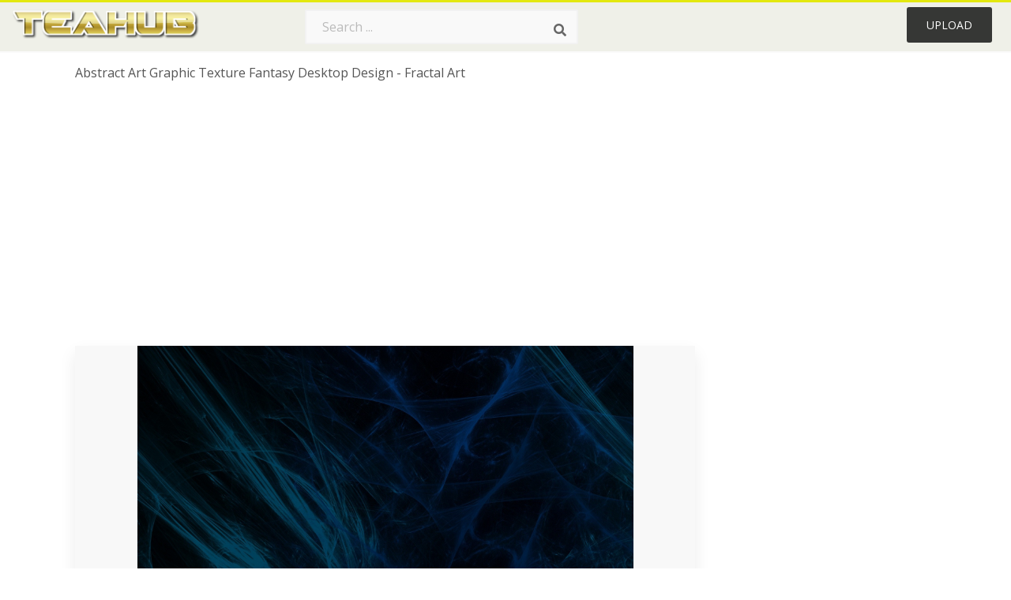

--- FILE ---
content_type: text/html;charset=utf-8
request_url: https://www.teahub.io/viewwp/hwbmmJ_abstract-art-graphic-texture-fantasy-desktop-design-fractal/
body_size: 9893
content:






<!DOCTYPE html>
<html xmlns="//www.w3.org/1999/xhtml" lang="en"><head>
<meta name="viewport" content="width=device-width">
<meta name="viewport" content="initial-scale=1.0">
<meta name="robots" content="index,follow">


<title>Abstract Art Graphic Texture Fantasy Desktop Design - Fractal Art - 1920x1080 Wallpaper - teahub.io</title>
<meta name="keywords" content="Abstract Art Graphic Texture Fantasy Desktop Design - Fractal Art, wallpaper, background picture, wallpaper download">
<meta name="description" content="Download Abstract Art Graphic Texture Fantasy Desktop Design - Fractal Art for desktop or mobile device. Make your device cooler and more beautiful." >


<meta property="og:locale" content="en_US">


<meta property="og:type" content="website" />
<meta property="og:url" content="https://www.teahub.io/viewwp/hwbmmJ_abstract-art-graphic-texture-fantasy-desktop-design-fractal/" />
<meta property="og:title" content="Abstract Art Graphic Texture Fantasy Desktop Design - Fractal Art - 1920x1080 Wallpaper - teahub.io" />
<meta property="og:description" content="Download Abstract Art Graphic Texture Fantasy Desktop Design - Fractal Art for desktop or mobile device. Make your device cooler and more beautiful." />
<meta property="og:image" content="https://www.teahub.io/photos/full/54-543855_abstract-art-graphic-texture-fantasy-desktop-design-fractal.jpg">
<meta property="og:site_name" content="teahub.io" />
<meta name="twitter:card" content="photo">
<meta name="twitter:title" content="Abstract Art Graphic Texture Fantasy Desktop Design - Fractal Art - 1920x1080 Wallpaper - teahub.io">
<meta name="twitter:image" content="https://www.teahub.io/photos/full/54-543855_abstract-art-graphic-texture-fantasy-desktop-design-fractal.jpg">

 
<script async src="https://pagead2.googlesyndication.com/pagead/js/adsbygoogle.js"></script>
 
<link rel="stylesheet" type="text/css" href="/css/style.css?v=1.1">
<link rel="stylesheet" href="/css/all.min.css?v=2">
<link rel="stylesheet" href="/css/indexnew.css?v=2" />
<link rel="stylesheet" href="/css/page.css" />
<link rel="stylesheet" href="/css/style-content.css">
<link rel="stylesheet" href="/css/base-list.css" />

<style>
@media screen and (min-width:700px){form.search-form{     width: 30em; } }
.pilla {
    margin: 5px 5px -5px 5px;
    padding: 12px 10px!important;
    border-radius: 24px;
    border: 1px solid #ccc;
    line-height: 50px;
    height: 30px;
    text-transform: capitalize!important;
}
.breadcrumb a:hover{    background-color:#e9f6f8;color:#000;}
.colorlist a:hover{border: 1px solid #222!important;}
 
 

.pdt-img-border:hover .list-tree-btns {
    display: block;
}
.pdt-img-border:hover .pdt-img-gray{display:block}
.list-tree-btns {
    display: none;
    position: absolute;
    left: 0;
    top: 50%;
    margin-top: -45px;
    z-index: 9;
    width: 100%;
    height: 90px;
    color: #fff;
    text-align: center;
    z-index: 5;
}
.pdt-btn-link {
    display: block;
    margin-left: auto;
    margin-right: auto;
    background: #f78c0c;
    border-radius: 4px;
    text-align: center;
    width: 280px;
    padding: 10px 0;
    color: #fff;
}
.pdt-btn-i {
    display: inline-block;
    height: 25px;
    width: 25px;
    vertical-align: middle;
    display: inline-block;
    background: url(/images/icon-down.png) no-repeat;
    background-size: cover;
}
.pdt-btn-box {
    display: inline-block;
    vertical-align: middle;
    margin-left: 10px;
}
.pdt-img-gray {
    display: none;
    position: absolute;
    left: 0;
    top: 0;
    bottom: 0;
    right: 0;
    width: 100%;
    height: 100%;
    z-index: 2;
    background: rgba(0,0,0,.4);
}
div.right_sidebar div.home_categories {
  margin: 0 0 20px 0;
}
div.home_categories_sidebar a {
  float: none;
  margin: 0 0 13px 0;
  width: auto;
  height: 50px;
  font-size: 18px;
}

@media screen and (max-width: 900px){
	.right_sidebar {
	display:none;
}
}
@media screen and (max-width: 1008px){
button#responsive-menu-button {
 
    right: 6%!important;
 }
}

@media screen and (max-width: 1008px) {
button#responsive-menu-button {
     top: 12px!important;
 }
}
</style>
<link rel="stylesheet" href="/css/bootstrap.min.css" type="text/css">

  	
 
</head>

<body class="home page-template-default page page-id-5494 responsive-menu-slide-right">



	

 







<div class="header" id="topid" >
<a href="/" class="logo" >
<img src="/images/logo.png" width="240"   />
</a>
<form method="get" id="topsearchid" class="search-form" action="/search.html" style="margin-left:3px;" onsubmit="return search(this);">
<input aria-label="Search term" type="text" class="search-field" placeholder="Search ..." value="" name="k" />
<input aria-label="Search" type="submit" class="search-submit" value="&#xf002;" style="font-family:'Font Awesome 5 Free';font-weight: 900;" />
</form>
<style>i.new-posts {display: inline;}</style>
<ul id="menu-pj" class="headermenu2015" style="float:right;"> 
 
 
 
 
 <li id="menu-item-10522" class="menu_gold menu-item menu-item-type-post_type menu-item-object-page menu-item-10522">
<a rel="nofollow" href="/up/" class="modal_trigger_reg">Upload</a></li>
 


 
 
</ul>

<div class="cleaner"></div>
</div>

<script> 
function search(thisfrm){ var k = thisfrm.k.value; if (k == "") { return false; }
			k = k.replace(/(^\s*)|(\s*$)/g, "");
			k = k.toLowerCase().replace(/ /g, "-");
			if (k == "") { return false; }
			window.location = "https://www.teahub.io/searchw/"+k+"/";
			return false;
} 

function search2(thisfrm){ var k = thisfrm.k.value; if (k == "") { return false; }
			k = k.replace(/(^\s*)|(\s*$)/g, "");
 			k = k.replace("wallpaper", " ");
			k = k.replace("  ", "");
			k = k.toLowerCase().replace(/ /g, "-");
			if (k == "") { return false; }
			window.location = "https://www.teahub.io/searchw/"+k+"/";
			return false;
} 

</script>
 


<div class="container">
<div class="sticky_wrap">
<div class="content">
<article style="line-height:3.2;">
<span style="margin: 6px 0 6px;">
Abstract Art Graphic Texture Fantasy Desktop Design - Fractal Art
</span>



<div style="margin:20px 0 20px">

<ins class="adsbygoogle"
     style="display:block"
     data-ad-client="ca-pub-3317875339271875"
     data-ad-slot="1999647039"
     data-ad-format="auto"
     data-full-width-responsive="true"></ins>
<script>
     (adsbygoogle = window.adsbygoogle || []).push({});
</script>


</div>







<div class="schema"  >
<div class="img_wrap ">




<picture class=" pdt-img-border">
 

<a rel="nofollow" class="pdt-img-gray" href="javascript:void(0)" style="cursor:default;"></a>

<img itemprop="contentUrl" class="image  " style="max-width:80%;max-height:800px;" src="https://www.teahub.io/photos/full/54-543855_abstract-art-graphic-texture-fantasy-desktop-design-fractal.jpg"  alt="Abstract Art Graphic Texture Fantasy Desktop Design - Fractal Art - HD Wallpaper " style="max-height:500px;" title="Abstract Art Graphic Texture Fantasy Desktop Design - Fractal Art - HD Wallpaper" scale="0">
 

<div class="list-tree-btns">
            <!--a rel="nofollow" href="#gal_abstract-art-graphic-texture-fantasy-desktop-design-fractal-art_hwbmmJ_543855..jpg" class="pdt-btn-link  " title="Abstract Art Graphic Texture Fantasy Desktop Design - Fractal Art, Free Download">
                <i class="pdt-btn-i"></i>
                <div class="pdt-btn-box"><p class="pdt-btn-title" style="margin-bottom:0px!important;color:#fff;">347 KB</p>
                </div>
            </a-->

</div>



</picture>


</div>

<!--div>
<a class="button" style="border-radius: 3px; margin-top:15px;margin-bottom:10px;color:white" rel="nofollow" href="/downpng/hwbmmJ_abstract-art-graphic-texture-fantasy-desktop-design-fractal/" ><i class="fas fa-download "></i>&nbsp; Free Download </a>
</div-->





<div class="title_wrap">
<div class="single_title" style="margin-left:20px;">
<h2>  / 32 views</h2>
</div>
<div class="single_author">

<a rel="nofollow" class="donation" target="_blank" href="/conus/"> &nbsp; Send Message</a>
<a rel="nofollow" class="donation" target="_blank" href="/dmcatous/"> &nbsp; Copyright complaint</a>

<div class="cleaner"></div>
</div>
</div>
<div class="download_section_wrap">

<div style="margin:10px 0 10px">


<ins class="adsbygoogle"
     style="display:block"
     data-ad-client="ca-pub-3317875339271875"
     data-ad-slot="1999647039"
     data-ad-format="auto"
     data-full-width-responsive="true"></ins>
<script>
     (adsbygoogle = window.adsbygoogle || []).push({});
</script>


</div>

<div class="addthis_inline_share_toolbox"></div>

<div>

<a class="button  " style="border-radius: 3px; margin-top:15px;margin-bottom:10px;color:white;background: linear-gradient(135deg,#e1e3de 0%,#d1d1d1 100%);" rel="nofollow" href="/down/hwbmmJ_abstract-art-graphic-texture-fantasy-desktop-design-fractal/" ><i class="fas fa-download "></i>&nbsp; Free Download </a>

</div>


<div class="cleaner"></div>
</div>

<div class="tags_single">
<span itemprop="description">

          


 


</span>
<div class="cleaner"></div>
</div>
</div>
</article>

 

</div>
<div class="sidebar_wrap" style="position: static; width: 350px; display: block; vertical-align: baseline; float: right;">

<div class="right_sidebar">
    

<div  style="max-width: 450px; width: 100%;  margin-bottom: 20px;  float: left;">


     




<!--a class="button    " style="border-radius: 3px; margin-top:15px;margin-bottom:10px;" rel="nofollow" href="#gal_abstract-art-graphic-texture-fantasy-desktop-design-fractal-art_hwbmmJ_543855..jpg"><i class="fas fa-download "></i>&nbsp; Free Download </a-->


<!--div>
<a class="button  " style="border-radius: 3px; margin-top:15px;margin-bottom:10px;color:white" rel="nofollow" href="/down/hwbmmJ_abstract-art-graphic-texture-fantasy-desktop-design-fractal/" ><i class="fas fa-download "></i>&nbsp; Download Free </a>
</div-->




</div>

 <div class="single_promotion">
<p class="advertisement" style="    font-size: 13px;"><b>File Size: </b>347 KB</p>
<p class="advertisement"><b>Image Size: </b>1920x1080</p>
<p class="advertisement"><b>Image License:</b> Personal Use Only</p>
<p class="advertisement"><b>Downloads:</b> 13</p>
</div>


<div class="section">


<ins class="adsbygoogle"
     style="display:block"
     data-ad-client="ca-pub-3317875339271875"
     data-ad-slot="1999647039"
     data-ad-format="auto"
     data-full-width-responsive="true"></ins>
<script>
     (adsbygoogle = window.adsbygoogle || []).push({});
</script>


</div>

<div class="section">
	<span class="title">Popular Searches</span>
	<span class="color_line"></span>
</div>



 


  
<div class="home_categories home_categories_sidebar">








<a href="https://www.teahub.io/searchw/desktop-design/" title="desktop design"  style="text-transform:capitalize;background:  center center rgb(236 236 236);">
<span>desktop design</span></a>










<a href="https://www.teahub.io/searchw/art/" title="art"  style="text-transform:capitalize;background:  center center rgb(236 236 236);">
<span>art</span></a>










<a href="https://www.teahub.io/searchw/art-deco/" title="art deco"  style="text-transform:capitalize;background:  center center rgb(236 236 236);">
<span>art deco</span></a>










<a href="https://www.teahub.io/searchw/desktop/" title="desktop"  style="text-transform:capitalize;background:  center center rgb(236 236 236);">
<span>desktop</span></a>















<a href="https://www.teahub.io/searchw/design/" title="design"  style="text-transform:capitalize;background:  center center rgb(236 236 236);">
<span>design</span></a>










<a href="https://www.teahub.io/searchw/desktop-hd/" title="desktop hd"  style="text-transform:capitalize;background:  center center rgb(236 236 236);">
<span>desktop hd</span></a>






 
</div>


  
<div class="section mobile_off"></div>
</div>



</div>
<div class="cleaner"></div>
</div>
</div>




 
 		<div class="contentlist clearfix">
	 
			<section class="clearfix  "> 
			<div style="text-transform:capitalize;font-size:22px;">
			Similar With blue galaxy wallpaper
			</div>




<div style="max-width:100%;margin:0 auto; ">
<div id="flex_grid" class="flex_grid credits search_results"  style="display:block!important;" >
	<div class="row padding vertical-top">
 		</div>





<div class="item" data-w="462" data-h="240" >
		<a class="click_pop1" href="https://www.teahub.io/viewwp/hwbmmJ_abstract-art-graphic-texture-fantasy-desktop-design-fractal/">

<!--
<a class="click_pop"  onclick="javascript:void(0)" data-resolution="1920x1080" data-size="347 KB" data-url="https://www.teahub.io/viewwp/hwbmmJ_abstract-art-graphic-texture-fantasy-desktop-design-fractal/">
-->

		<img  src="/images/bg.png" class="lazy" data-original="https://swall.teahub.io/photos/small/54-543855_abstract-art-graphic-texture-fantasy-desktop-design-fractal.jpg"  title="Abstract Art Graphic Texture Fantasy Desktop Design - Fractal Art  - HD Wallpaper" alt="Abstract Art Graphic Texture Fantasy Desktop Design - Fractal Art  - HD Wallpaper">
	</a>
	<div>
	<div class="counts hide-xs hide-sm ">
		<em    class="ajax" style="color:#fff!important;"><i class="iconluo icon_download" style="pointer-events: none;"></i> 0</em>

		<em    class="ajax" style="color:#fff!important;"><i class="iconluo icon_favorite" style="pointer-events: none;"></i> 0</em>

</div>
		<span  ><a style="color:#fff!important; " href="https://www.teahub.io/viewwp/hwbmmJ_abstract-art-graphic-texture-fantasy-desktop-design-fractal/">1920x1080</a></span>
	</div>
</div>
	

<div class="item" data-w="416" data-h="240" >
		<a class="click_pop1" href="https://www.teahub.io/viewwp/hmmJTT_abstract-design-dynamic-wallpaper-bright-fractal-graphic-cool/">

<!--
<a class="click_pop"  onclick="javascript:void(0)" data-resolution="1920x1200" data-size="265 KB" data-url="https://www.teahub.io/viewwp/hmmJTT_abstract-design-dynamic-wallpaper-bright-fractal-graphic-cool/">
-->

		<img  src="/images/bg.png" class="lazy" data-original="https://swall.teahub.io/photos/small/57-575492_abstract-design-dynamic-wallpaper-bright-fractal-graphic-cool.jpg"  title="Abstract Design Dynamic Wallpaper Bright Fractal Graphic - Cool Colorful Background Hd  - HD Wallpaper" alt="Abstract Design Dynamic Wallpaper Bright Fractal Graphic - Cool Colorful Background Hd  - HD Wallpaper">
	</a>
	<div>
	<div class="counts hide-xs hide-sm ">
		<em    class="ajax" style="color:#fff!important;"><i class="iconluo icon_download" style="pointer-events: none;"></i> 9</em>

		<em    class="ajax" style="color:#fff!important;"><i class="iconluo icon_favorite" style="pointer-events: none;"></i> 16</em>

</div>
		<span  ><a style="color:#fff!important; " href="https://www.teahub.io/viewwp/hmmJTT_abstract-design-dynamic-wallpaper-bright-fractal-graphic-cool/">1920x1200</a></span>
	</div>
</div>
	

<div class="item" data-w="462" data-h="240" >
		<a class="click_pop1" href="https://www.teahub.io/viewwp/iiiwiww_neon-flame-energy-abstract-lightning-motion-bright-fractal/">

<!--
<a class="click_pop"  onclick="javascript:void(0)" data-resolution="1920x1080" data-size="227 KB" data-url="https://www.teahub.io/viewwp/iiiwiww_neon-flame-energy-abstract-lightning-motion-bright-fractal/">
-->

		<img  src="/images/bg.png" class="lazy" data-original="https://swall.teahub.io/photos/small/238-2384489_neon-flame-energy-abstract-lightning-motion-bright-fractal.jpg"  title="Neon Flame Energy Abstract Lightning Motion Bright - Fractal Animals  - HD Wallpaper" alt="Neon Flame Energy Abstract Lightning Motion Bright - Fractal Animals  - HD Wallpaper">
	</a>
	<div>
	<div class="counts hide-xs hide-sm ">
		<em    class="ajax" style="color:#fff!important;"><i class="iconluo icon_download" style="pointer-events: none;"></i> 2</em>

		<em    class="ajax" style="color:#fff!important;"><i class="iconluo icon_favorite" style="pointer-events: none;"></i> 6</em>

</div>
		<span  ><a style="color:#fff!important; " href="https://www.teahub.io/viewwp/iiiwiww_neon-flame-energy-abstract-lightning-motion-bright-fractal/">1920x1080</a></span>
	</div>
</div>
	

<div class="item" data-w="416" data-h="240" >
		<a class="click_pop1" href="https://www.teahub.io/viewwp/iiowoom_abstract-flame-curve-light-wave-design-energy-dynamic/">

<!--
<a class="click_pop"  onclick="javascript:void(0)" data-resolution="1920x1200" data-size="310 KB" data-url="https://www.teahub.io/viewwp/iiowoom_abstract-flame-curve-light-wave-design-energy-dynamic/">
-->

		<img  src="/images/bg.png" class="lazy" data-original="https://swall.teahub.io/photos/small/247-2476643_abstract-flame-curve-light-wave-design-energy-dynamic.jpg"  title="Abstract Flame Curve Light Wave Design Energy Dynamic - Abstract Backgrounds  - HD Wallpaper" alt="Abstract Flame Curve Light Wave Design Energy Dynamic - Abstract Backgrounds  - HD Wallpaper">
	</a>
	<div>
	<div class="counts hide-xs hide-sm ">
		<em    class="ajax" style="color:#fff!important;"><i class="iconluo icon_download" style="pointer-events: none;"></i> 3</em>

		<em    class="ajax" style="color:#fff!important;"><i class="iconluo icon_favorite" style="pointer-events: none;"></i> 8</em>

</div>
		<span  ><a style="color:#fff!important; " href="https://www.teahub.io/viewwp/iiowoom_abstract-flame-curve-light-wave-design-energy-dynamic/">1920x1200</a></span>
	</div>
</div>
	

<div class="item" data-w="416" data-h="240" >
		<a class="click_pop1" href="https://www.teahub.io/viewwp/ihoTiiw_bright-colors-abstract-light-blur-art-energy-bright/">

<!--
<a class="click_pop"  onclick="javascript:void(0)" data-resolution="1920x1200" data-size="175 KB" data-url="https://www.teahub.io/viewwp/ihoTiiw_bright-colors-abstract-light-blur-art-energy-bright/">
-->

		<img  src="/images/bg.png" class="lazy" data-original="https://swall.teahub.io/photos/small/269-2695214_bright-colors-abstract-light-blur-art-energy-bright.jpg"  title="Bright Colors Abstract Light Blur Art Energy Bright - Fondos De Pantalla Fusia Hd  - HD Wallpaper" alt="Bright Colors Abstract Light Blur Art Energy Bright - Fondos De Pantalla Fusia Hd  - HD Wallpaper">
	</a>
	<div>
	<div class="counts hide-xs hide-sm ">
		<em    class="ajax" style="color:#fff!important;"><i class="iconluo icon_download" style="pointer-events: none;"></i> 5</em>

		<em    class="ajax" style="color:#fff!important;"><i class="iconluo icon_favorite" style="pointer-events: none;"></i> 9</em>

</div>
		<span  ><a style="color:#fff!important; " href="https://www.teahub.io/viewwp/ihoTiiw_bright-colors-abstract-light-blur-art-energy-bright/">1920x1200</a></span>
	</div>
</div>
	

<div class="item" data-w="416" data-h="240" >
		<a class="click_pop1" href="https://www.teahub.io/viewwp/ihmmiTx_vector-art-art-artistic-abstract-illustration-design-vector/">

<!--
<a class="click_pop"  onclick="javascript:void(0)" data-resolution="1920x1200" data-size="268 KB" data-url="https://www.teahub.io/viewwp/ihmmiTx_vector-art-art-artistic-abstract-illustration-design-vector/">
-->

		<img  src="/images/bg.png" class="lazy" data-original="https://swall.teahub.io/photos/small/280-2800239_vector-art-art-artistic-abstract-illustration-design-vector.jpg"  title="Vector Art Art Artistic Abstract Illustration Design - Vector Wallpaper Free Download  - HD Wallpaper" alt="Vector Art Art Artistic Abstract Illustration Design - Vector Wallpaper Free Download  - HD Wallpaper">
	</a>
	<div>
	<div class="counts hide-xs hide-sm ">
		<em    class="ajax" style="color:#fff!important;"><i class="iconluo icon_download" style="pointer-events: none;"></i> 0</em>

		<em    class="ajax" style="color:#fff!important;"><i class="iconluo icon_favorite" style="pointer-events: none;"></i> 0</em>

</div>
		<span  ><a style="color:#fff!important; " href="https://www.teahub.io/viewwp/ihmmiTx_vector-art-art-artistic-abstract-illustration-design-vector/">1920x1200</a></span>
	</div>
</div>
	

<div class="item" data-w="260" data-h="240" >
		<a class="click_pop1" href="https://www.teahub.io/viewwp/ihixRbh_of-david-free-pictures-free-photos-free-images/">

<!--
<a class="click_pop"  onclick="javascript:void(0)" data-resolution="1920x1920" data-size="249 KB" data-url="https://www.teahub.io/viewwp/ihixRbh_of-david-free-pictures-free-photos-free-images/">
-->

		<img  src="/images/bg.png" class="lazy" data-original="https://swall.teahub.io/photos/small/260-2606005_of-david-free-pictures-free-photos-free-images.jpg"  title="Of David,free Pictures, Free Photos, Free Images, Royalty - Graphic Design  - HD Wallpaper" alt="Of David,free Pictures, Free Photos, Free Images, Royalty - Graphic Design  - HD Wallpaper">
	</a>
	<div>
	<div class="counts hide-xs hide-sm ">
		<em    class="ajax" style="color:#fff!important;"><i class="iconluo icon_download" style="pointer-events: none;"></i> 1</em>

		<em    class="ajax" style="color:#fff!important;"><i class="iconluo icon_favorite" style="pointer-events: none;"></i> 5</em>

</div>
		<span  ><a style="color:#fff!important; " href="https://www.teahub.io/viewwp/ihixRbh_of-david-free-pictures-free-photos-free-images/">1920x1920</a></span>
	</div>
</div>
	

<div class="item" data-w="416" data-h="240" >
		<a class="click_pop1" href="https://www.teahub.io/viewwp/TRTRib_abstract-light-wallpaper-desktop-art-background-color-fractal/">

<!--
<a class="click_pop"  onclick="javascript:void(0)" data-resolution="1920x1200" data-size="102 KB" data-url="https://www.teahub.io/viewwp/TRTRib_abstract-light-wallpaper-desktop-art-background-color-fractal/">
-->

		<img  src="/images/bg.png" class="lazy" data-original="https://swall.teahub.io/photos/small/58-583282_abstract-light-wallpaper-desktop-art-background-color-fractal.jpg"  title="Abstract Light Wallpaper Desktop Art Background Color - Fractal Art  - HD Wallpaper" alt="Abstract Light Wallpaper Desktop Art Background Color - Fractal Art  - HD Wallpaper">
	</a>
	<div>
	<div class="counts hide-xs hide-sm ">
		<em    class="ajax" style="color:#fff!important;"><i class="iconluo icon_download" style="pointer-events: none;"></i> 0</em>

		<em    class="ajax" style="color:#fff!important;"><i class="iconluo icon_favorite" style="pointer-events: none;"></i> 0</em>

</div>
		<span  ><a style="color:#fff!important; " href="https://www.teahub.io/viewwp/TRTRib_abstract-light-wallpaper-desktop-art-background-color-fractal/">1920x1200</a></span>
	</div>
</div>
	

<div class="item" data-w="462" data-h="240" >
		<a class="click_pop1" href="https://www.teahub.io/viewwp/iTimbbb_bright-colors-blur-abstract-light-bright-color-design/">

<!--
<a class="click_pop"  onclick="javascript:void(0)" data-resolution="1920x1080" data-size="137 KB" data-url="https://www.teahub.io/viewwp/iTimbbb_bright-colors-blur-abstract-light-bright-color-design/">
-->

		<img  src="/images/bg.png" class="lazy" data-original="https://swall.teahub.io/photos/small/284-2848630_bright-colors-blur-abstract-light-bright-color-design.jpg"  title="Bright Colors Blur Abstract Light Bright Color Design - Abstract Colorful Flowers Colorful Powerpoint Backgrounds  - HD Wallpaper" alt="Bright Colors Blur Abstract Light Bright Color Design - Abstract Colorful Flowers Colorful Powerpoint Backgrounds  - HD Wallpaper">
	</a>
	<div>
	<div class="counts hide-xs hide-sm ">
		<em    class="ajax" style="color:#fff!important;"><i class="iconluo icon_download" style="pointer-events: none;"></i> 0</em>

		<em    class="ajax" style="color:#fff!important;"><i class="iconluo icon_favorite" style="pointer-events: none;"></i> 0</em>

</div>
		<span  ><a style="color:#fff!important; " href="https://www.teahub.io/viewwp/iTimbbb_bright-colors-blur-abstract-light-bright-color-design/">1920x1080</a></span>
	</div>
</div>
	

<div class="item" data-w="416" data-h="240" >
		<a class="click_pop1" href="https://www.teahub.io/viewwp/iibwJhJ_texture-abstract-art-sky-blur-bird-graphic-wallpaper/">

<!--
<a class="click_pop"  onclick="javascript:void(0)" data-resolution="1920x1200" data-size="308 KB" data-url="https://www.teahub.io/viewwp/iibwJhJ_texture-abstract-art-sky-blur-bird-graphic-wallpaper/">
-->

		<img  src="/images/bg.png" class="lazy" data-original="https://swall.teahub.io/photos/small/245-2455050_texture-abstract-art-sky-blur-bird-graphic-wallpaper.jpg"  title="Texture Abstract Art Sky Blur Bird Graphic Wallpaper - Colorfulness  - HD Wallpaper" alt="Texture Abstract Art Sky Blur Bird Graphic Wallpaper - Colorfulness  - HD Wallpaper">
	</a>
	<div>
	<div class="counts hide-xs hide-sm ">
		<em    class="ajax" style="color:#fff!important;"><i class="iconluo icon_download" style="pointer-events: none;"></i> 0</em>

		<em    class="ajax" style="color:#fff!important;"><i class="iconluo icon_favorite" style="pointer-events: none;"></i> 0</em>

</div>
		<span  ><a style="color:#fff!important; " href="https://www.teahub.io/viewwp/iibwJhJ_texture-abstract-art-sky-blur-bird-graphic-wallpaper/">1920x1200</a></span>
	</div>
</div>
	

<div class="item" data-w="416" data-h="240" >
		<a class="click_pop1" href="https://www.teahub.io/viewwp/wooiRJ_bright-colors-blur-shining-abstract-glisten-bright-high/">

<!--
<a class="click_pop"  onclick="javascript:void(0)" data-resolution="1920x1200" data-size="132 KB" data-url="https://www.teahub.io/viewwp/wooiRJ_bright-colors-blur-shining-abstract-glisten-bright-high/">
-->

		<img  src="/images/bg.png" class="lazy" data-original="https://swall.teahub.io/photos/small/183-1834001_bright-colors-blur-shining-abstract-glisten-bright-high.jpg"  title="Bright Colors Blur Shining Abstract Glisten Bright - High Resolution Pink Background Hd  - HD Wallpaper" alt="Bright Colors Blur Shining Abstract Glisten Bright - High Resolution Pink Background Hd  - HD Wallpaper">
	</a>
	<div>
	<div class="counts hide-xs hide-sm ">
		<em    class="ajax" style="color:#fff!important;"><i class="iconluo icon_download" style="pointer-events: none;"></i> 0</em>

		<em    class="ajax" style="color:#fff!important;"><i class="iconluo icon_favorite" style="pointer-events: none;"></i> 0</em>

</div>
		<span  ><a style="color:#fff!important; " href="https://www.teahub.io/viewwp/wooiRJ_bright-colors-blur-shining-abstract-glisten-bright-high/">1920x1200</a></span>
	</div>
</div>
	

<div class="item" data-w="416" data-h="240" >
		<a class="click_pop1" href="https://www.teahub.io/viewwp/ihoTixh_auroras-abstract-blur-art-wallpaper-bright-light-illustration/">

<!--
<a class="click_pop"  onclick="javascript:void(0)" data-resolution="1920x1200" data-size="262 KB" data-url="https://www.teahub.io/viewwp/ihoTixh_auroras-abstract-blur-art-wallpaper-bright-light-illustration/">
-->

		<img  src="/images/bg.png" class="lazy" data-original="https://swall.teahub.io/photos/small/269-2695309_auroras-abstract-blur-art-wallpaper-bright-light-illustration.jpg"  title="Auroras Abstract Blur Art Wallpaper Bright Light Illustration - 800 X 480  - HD Wallpaper" alt="Auroras Abstract Blur Art Wallpaper Bright Light Illustration - 800 X 480  - HD Wallpaper">
	</a>
	<div>
	<div class="counts hide-xs hide-sm ">
		<em    class="ajax" style="color:#fff!important;"><i class="iconluo icon_download" style="pointer-events: none;"></i> 2</em>

		<em    class="ajax" style="color:#fff!important;"><i class="iconluo icon_favorite" style="pointer-events: none;"></i> 5</em>

</div>
		<span  ><a style="color:#fff!important; " href="https://www.teahub.io/viewwp/ihoTixh_auroras-abstract-blur-art-wallpaper-bright-light-illustration/">1920x1200</a></span>
	</div>
</div>
	

<div class="item" data-w="416" data-h="240" >
		<a class="click_pop1" href="https://www.teahub.io/viewwp/xJbTiT_geometric-shapes-abstract-futuristic-technology-desktop-fractal-art/">

<!--
<a class="click_pop"  onclick="javascript:void(0)" data-resolution="1920x1200" data-size="505 KB" data-url="https://www.teahub.io/viewwp/xJbTiT_geometric-shapes-abstract-futuristic-technology-desktop-fractal-art/">
-->

		<img  src="/images/bg.png" class="lazy" data-original="https://swall.teahub.io/photos/small/146-1463341_geometric-shapes-abstract-futuristic-technology-desktop-fractal-art.jpg"  title="Geometric Shapes Abstract Futuristic Technology Desktop - Fractal Art  - HD Wallpaper" alt="Geometric Shapes Abstract Futuristic Technology Desktop - Fractal Art  - HD Wallpaper">
	</a>
	<div>
	<div class="counts hide-xs hide-sm ">
		<em    class="ajax" style="color:#fff!important;"><i class="iconluo icon_download" style="pointer-events: none;"></i> 0</em>

		<em    class="ajax" style="color:#fff!important;"><i class="iconluo icon_favorite" style="pointer-events: none;"></i> 0</em>

</div>
		<span  ><a style="color:#fff!important; " href="https://www.teahub.io/viewwp/xJbTiT_geometric-shapes-abstract-futuristic-technology-desktop-fractal-art/">1920x1200</a></span>
	</div>
</div>
	

<div class="item" data-w="462" data-h="240" >
		<a class="click_pop1" href="https://www.teahub.io/viewwp/mwbmho_rainbow-lightning-energy-abstract-danger-flame-light-rainbow/">

<!--
<a class="click_pop"  onclick="javascript:void(0)" data-resolution="1920x1080" data-size="162 KB" data-url="https://www.teahub.io/viewwp/mwbmho_rainbow-lightning-energy-abstract-danger-flame-light-rainbow/">
-->

		<img  src="/images/bg.png" class="lazy" data-original="https://swall.teahub.io/photos/small/209-2098638_rainbow-lightning-energy-abstract-danger-flame-light-rainbow.jpg"  title="Rainbow Lightning Energy Abstract Danger Flame Light - Rainbow Lighting Bolt Background  - HD Wallpaper" alt="Rainbow Lightning Energy Abstract Danger Flame Light - Rainbow Lighting Bolt Background  - HD Wallpaper">
	</a>
	<div>
	<div class="counts hide-xs hide-sm ">
		<em    class="ajax" style="color:#fff!important;"><i class="iconluo icon_download" style="pointer-events: none;"></i> 0</em>

		<em    class="ajax" style="color:#fff!important;"><i class="iconluo icon_favorite" style="pointer-events: none;"></i> 0</em>

</div>
		<span  ><a style="color:#fff!important; " href="https://www.teahub.io/viewwp/mwbmho_rainbow-lightning-energy-abstract-danger-flame-light-rainbow/">1920x1080</a></span>
	</div>
</div>
	

<div class="item" data-w="416" data-h="240" >
		<a class="click_pop1" href="https://www.teahub.io/viewwp/ioRmxob_anime-illustration-vector-design-graphic-art-desktop-darkness/">

<!--
<a class="click_pop"  onclick="javascript:void(0)" data-resolution="1920x1200" data-size="192 KB" data-url="https://www.teahub.io/viewwp/ioRmxob_anime-illustration-vector-design-graphic-art-desktop-darkness/">
-->

		<img  src="/images/bg.png" class="lazy" data-original="https://swall.teahub.io/photos/small/331-3313511_anime-illustration-vector-design-graphic-art-desktop-darkness.jpg"  title="Anime Illustration Vector Design Graphic Art Desktop - Darkness Than Black Yin  - HD Wallpaper" alt="Anime Illustration Vector Design Graphic Art Desktop - Darkness Than Black Yin  - HD Wallpaper">
	</a>
	<div>
	<div class="counts hide-xs hide-sm ">
		<em    class="ajax" style="color:#fff!important;"><i class="iconluo icon_download" style="pointer-events: none;"></i> 1</em>

		<em    class="ajax" style="color:#fff!important;"><i class="iconluo icon_favorite" style="pointer-events: none;"></i> 4</em>

</div>
		<span  ><a style="color:#fff!important; " href="https://www.teahub.io/viewwp/ioRmxob_anime-illustration-vector-design-graphic-art-desktop-darkness/">1920x1200</a></span>
	</div>
</div>
	

<div class="item" data-w="462" data-h="240" >
		<a class="click_pop1" href="https://www.teahub.io/viewwp/xTwomh_theme-backgrounds-amazing-photos-design-windows-abstract-wallpaper/">

<!--
<a class="click_pop"  onclick="javascript:void(0)" data-resolution="1920x1080" data-size="125 KB" data-url="https://www.teahub.io/viewwp/xTwomh_theme-backgrounds-amazing-photos-design-windows-abstract-wallpaper/">
-->

		<img  src="/images/bg.png" class="lazy" data-original="https://swall.teahub.io/photos/small/138-1381249_theme-backgrounds-amazing-photos-design-windows-abstract-wallpaper.jpg"  title="Theme, Backgrounds, Amazing Photos, Design, Windows - Abstract Wallpaper Purple  - HD Wallpaper" alt="Theme, Backgrounds, Amazing Photos, Design, Windows - Abstract Wallpaper Purple  - HD Wallpaper">
	</a>
	<div>
	<div class="counts hide-xs hide-sm ">
		<em    class="ajax" style="color:#fff!important;"><i class="iconluo icon_download" style="pointer-events: none;"></i> 0</em>

		<em    class="ajax" style="color:#fff!important;"><i class="iconluo icon_favorite" style="pointer-events: none;"></i> 0</em>

</div>
		<span  ><a style="color:#fff!important; " href="https://www.teahub.io/viewwp/xTwomh_theme-backgrounds-amazing-photos-design-windows-abstract-wallpaper/">1920x1080</a></span>
	</div>
</div>
	

<div class="item" data-w="288" data-h="240" >
		<a class="click_pop1" href="https://www.teahub.io/viewwp/xRRbhm_teal-purple-digital-wallpaper-pink-and-blue-painting/">

<!--
<a class="click_pop"  onclick="javascript:void(0)" data-resolution="910x819" data-size="27 KB" data-url="https://www.teahub.io/viewwp/xRRbhm_teal-purple-digital-wallpaper-pink-and-blue-painting/">
-->

		<img  src="/images/bg.png" class="lazy" data-original="https://swall.teahub.io/photos/small/128-1282400_teal-purple-digital-wallpaper-pink-and-blue-painting.jpg"  title="Teal, Purple, Digital, Wallpaper, Pink And Blue, Painting, - Pink And Blue Abstract  - HD Wallpaper" alt="Teal, Purple, Digital, Wallpaper, Pink And Blue, Painting, - Pink And Blue Abstract  - HD Wallpaper">
	</a>
	<div>
	<div class="counts hide-xs hide-sm ">
		<em    class="ajax" style="color:#fff!important;"><i class="iconluo icon_download" style="pointer-events: none;"></i> 7</em>

		<em    class="ajax" style="color:#fff!important;"><i class="iconluo icon_favorite" style="pointer-events: none;"></i> 12</em>

</div>
		<span  ><a style="color:#fff!important; " href="https://www.teahub.io/viewwp/xRRbhm_teal-purple-digital-wallpaper-pink-and-blue-painting/">910x819</a></span>
	</div>
</div>
	

<div class="item" data-w="462" data-h="240" >
		<a class="click_pop1" href="https://www.teahub.io/viewwp/ioboib_abstract-backgrounds-design-light-desktop-images-hd-best/">

<!--
<a class="click_pop"  onclick="javascript:void(0)" data-resolution="1920x1080" data-size="154 KB" data-url="https://www.teahub.io/viewwp/ioboib_abstract-backgrounds-design-light-desktop-images-hd-best/">
-->

		<img  src="/images/bg.png" class="lazy" data-original="https://swall.teahub.io/photos/small/26-266134_abstract-backgrounds-design-light-desktop-images-hd-best.jpg"  title="Abstract, Backgrounds, Design, Light, Desktop Images,hd - Best Background For Brochure  - HD Wallpaper" alt="Abstract, Backgrounds, Design, Light, Desktop Images,hd - Best Background For Brochure  - HD Wallpaper">
	</a>
	<div>
	<div class="counts hide-xs hide-sm ">
		<em    class="ajax" style="color:#fff!important;"><i class="iconluo icon_download" style="pointer-events: none;"></i> 0</em>

		<em    class="ajax" style="color:#fff!important;"><i class="iconluo icon_favorite" style="pointer-events: none;"></i> 0</em>

</div>
		<span  ><a style="color:#fff!important; " href="https://www.teahub.io/viewwp/ioboib_abstract-backgrounds-design-light-desktop-images-hd-best/">1920x1080</a></span>
	</div>
</div>
	

<div class="item" data-w="276" data-h="240" >
		<a class="click_pop1" href="https://www.teahub.io/viewwp/bxoTmb_cool-design-backgrounds-download-hd-wallpapers-816x768px-art/">

<!--
<a class="click_pop"  onclick="javascript:void(0)" data-resolution="816x768" data-size="102 KB" data-url="https://www.teahub.io/viewwp/bxoTmb_cool-design-backgrounds-download-hd-wallpapers-816x768px-art/">
-->

		<img  src="/images/bg.png" class="lazy" data-original="https://swall.teahub.io/photos/small/95-959272_cool-design-backgrounds-download-hd-wallpapers-816x768px-art.jpg"  title="Cool Design Backgrounds Download Hd Wallpapers 816x768px - Art Abstract Graphic Design  - HD Wallpaper" alt="Cool Design Backgrounds Download Hd Wallpapers 816x768px - Art Abstract Graphic Design  - HD Wallpaper">
	</a>
	<div>
	<div class="counts hide-xs hide-sm ">
		<em    class="ajax" style="color:#fff!important;"><i class="iconluo icon_download" style="pointer-events: none;"></i> 5</em>

		<em    class="ajax" style="color:#fff!important;"><i class="iconluo icon_favorite" style="pointer-events: none;"></i> 12</em>

</div>
		<span  ><a style="color:#fff!important; " href="https://www.teahub.io/viewwp/bxoTmb_cool-design-backgrounds-download-hd-wallpapers-816x768px-art/">816x768</a></span>
	</div>
</div>
	

<div class="item" data-w="198" data-h="240" >
		<a class="click_pop1" href="https://www.teahub.io/viewwp/bwRTxR_abstract-art-colorful-colors-design-illustration-orange-theme/">

<!--
<a class="click_pop"  onclick="javascript:void(0)" data-resolution="931x1222" data-size="336 KB" data-url="https://www.teahub.io/viewwp/bwRTxR_abstract-art-colorful-colors-design-illustration-orange-theme/">
-->

		<img  src="/images/bg.png" class="lazy" data-original="https://swall.teahub.io/photos/small/99-998735_abstract-art-colorful-colors-design-illustration-orange-theme.jpg"  title="Abstract, Art, Colorful, Colors, Design, Illustration, - Orange Theme  - HD Wallpaper" alt="Abstract, Art, Colorful, Colors, Design, Illustration, - Orange Theme  - HD Wallpaper">
	</a>
	<div>
	<div class="counts hide-xs hide-sm ">
		<em    class="ajax" style="color:#fff!important;"><i class="iconluo icon_download" style="pointer-events: none;"></i> 0</em>

		<em    class="ajax" style="color:#fff!important;"><i class="iconluo icon_favorite" style="pointer-events: none;"></i> 0</em>

</div>
		<span  ><a style="color:#fff!important; " href="https://www.teahub.io/viewwp/bwRTxR_abstract-art-colorful-colors-design-illustration-orange-theme/">931x1222</a></span>
	</div>
</div>
	

<div class="item" data-w="416" data-h="240" >
		<a class="click_pop1" href="https://www.teahub.io/viewwp/ihoTRhi_bright-colors-blur-abstract-art-wallpaper-futuristic-/">

<!--
<a class="click_pop"  onclick="javascript:void(0)" data-resolution="1920x1200" data-size="261 KB" data-url="https://www.teahub.io/viewwp/ihoTRhi_bright-colors-blur-abstract-art-wallpaper-futuristic-/">
-->

		<img  src="/images/bg.png" class="lazy" data-original="https://swall.teahub.io/photos/small/269-2694968_bright-colors-blur-abstract-art-wallpaper-futuristic-.jpg"  title="Bright Colors Blur Abstract Art Wallpaper Futuristic - สี พื้น หลัง ม่วง น้ำเงิน  - HD Wallpaper" alt="Bright Colors Blur Abstract Art Wallpaper Futuristic - สี พื้น หลัง ม่วง น้ำเงิน  - HD Wallpaper">
	</a>
	<div>
	<div class="counts hide-xs hide-sm ">
		<em    class="ajax" style="color:#fff!important;"><i class="iconluo icon_download" style="pointer-events: none;"></i> 2</em>

		<em    class="ajax" style="color:#fff!important;"><i class="iconluo icon_favorite" style="pointer-events: none;"></i> 6</em>

</div>
		<span  ><a style="color:#fff!important; " href="https://www.teahub.io/viewwp/ihoTRhi_bright-colors-blur-abstract-art-wallpaper-futuristic-/">1920x1200</a></span>
	</div>
</div>
	

<div class="item" data-w="260" data-h="240" >
		<a class="click_pop1" href="https://www.teahub.io/viewwp/owimiT_background-abstract-desktop-free-photo-fractal-art/">

<!--
<a class="click_pop"  onclick="javascript:void(0)" data-resolution="1280x1280" data-size="570 KB" data-url="https://www.teahub.io/viewwp/owimiT_background-abstract-desktop-free-photo-fractal-art/">
-->

		<img  src="/images/bg.png" class="lazy" data-original="https://swall.teahub.io/photos/small/123-1237241_background-abstract-desktop-free-photo-fractal-art.jpg"  title="Background Abstract Desktop Free Photo - Fractal Art  - HD Wallpaper" alt="Background Abstract Desktop Free Photo - Fractal Art  - HD Wallpaper">
	</a>
	<div>
	<div class="counts hide-xs hide-sm ">
		<em    class="ajax" style="color:#fff!important;"><i class="iconluo icon_download" style="pointer-events: none;"></i> 0</em>

		<em    class="ajax" style="color:#fff!important;"><i class="iconluo icon_favorite" style="pointer-events: none;"></i> 0</em>

</div>
		<span  ><a style="color:#fff!important; " href="https://www.teahub.io/viewwp/owimiT_background-abstract-desktop-free-photo-fractal-art/">1280x1280</a></span>
	</div>
</div>
	

<div class="item" data-w="477" data-h="240" >
		<a class="click_pop1" href="https://www.teahub.io/viewwp/whxmwi_hd-desktop-design-graphics-wallpaper-creative-art/">

<!--
<a class="click_pop"  onclick="javascript:void(0)" data-resolution="1024x557" data-size="161 KB" data-url="https://www.teahub.io/viewwp/whxmwi_hd-desktop-design-graphics-wallpaper-creative-art/">
-->

		<img  src="/images/bg.png" class="lazy" data-original="https://swall.teahub.io/photos/small/177-1779823_hd-desktop-design-graphics-wallpaper-creative-art.jpg"  title="Hd Desktop Design Graphics Wallpaper Creative Art  - HD Wallpaper" alt="Hd Desktop Design Graphics Wallpaper Creative Art  - HD Wallpaper">
	</a>
	<div>
	<div class="counts hide-xs hide-sm ">
		<em    class="ajax" style="color:#fff!important;"><i class="iconluo icon_download" style="pointer-events: none;"></i> 0</em>

		<em    class="ajax" style="color:#fff!important;"><i class="iconluo icon_favorite" style="pointer-events: none;"></i> 0</em>

</div>
		<span  ><a style="color:#fff!important; " href="https://www.teahub.io/viewwp/whxmwi_hd-desktop-design-graphics-wallpaper-creative-art/">1024x557</a></span>
	</div>
</div>
	

<div class="item" data-w="325" data-h="240" >
		<a class="click_pop1" href="https://www.teahub.io/viewwp/iiJhwix_abstract-art-graphic-design/">

<!--
<a class="click_pop"  onclick="javascript:void(0)" data-resolution="3200x2560" data-size="3596 KB" data-url="https://www.teahub.io/viewwp/iiJhwix_abstract-art-graphic-design/">
-->

		<img  src="/images/bg.png" class="lazy" data-original="https://swall.teahub.io/photos/small/250-2507239_abstract-art-graphic-design.jpg"  title="Abstract Art Graphic Design  - HD Wallpaper" alt="Abstract Art Graphic Design  - HD Wallpaper">
	</a>
	<div>
	<div class="counts hide-xs hide-sm ">
		<em    class="ajax" style="color:#fff!important;"><i class="iconluo icon_download" style="pointer-events: none;"></i> 3</em>

		<em    class="ajax" style="color:#fff!important;"><i class="iconluo icon_favorite" style="pointer-events: none;"></i> 8</em>

</div>
		<span  ><a style="color:#fff!important; " href="https://www.teahub.io/viewwp/iiJhwix_abstract-art-graphic-design/">3200x2560</a></span>
	</div>
</div>
	

<div class="item" data-w="462" data-h="240" >
		<a class="click_pop1" href="https://www.teahub.io/viewwp/iiJbmoi_sword-art-online-desktop-sao-virtual-video-graphic/">

<!--
<a class="click_pop"  onclick="javascript:void(0)" data-resolution="1366x768" data-size="208 KB" data-url="https://www.teahub.io/viewwp/iiJbmoi_sword-art-online-desktop-sao-virtual-video-graphic/">
-->

		<img  src="/images/bg.png" class="lazy" data-original="https://swall.teahub.io/photos/small/251-2511959_sword-art-online-desktop-sao-virtual-video-graphic.jpg"  title="Sword Art Online Desktop Sao Virtual Video - Graphic Design  - HD Wallpaper" alt="Sword Art Online Desktop Sao Virtual Video - Graphic Design  - HD Wallpaper">
	</a>
	<div>
	<div class="counts hide-xs hide-sm ">
		<em    class="ajax" style="color:#fff!important;"><i class="iconluo icon_download" style="pointer-events: none;"></i> 1</em>

		<em    class="ajax" style="color:#fff!important;"><i class="iconluo icon_favorite" style="pointer-events: none;"></i> 5</em>

</div>
		<span  ><a style="color:#fff!important; " href="https://www.teahub.io/viewwp/iiJbmoi_sword-art-online-desktop-sao-virtual-video-graphic/">1366x768</a></span>
	</div>
</div>
	

<div class="item" data-w="416" data-h="240" >
		<a class="click_pop1" href="https://www.teahub.io/viewwp/iobiJh_download-free-hd-abstract-art-design-hd-wallpaper/">

<!--
<a class="click_pop"  onclick="javascript:void(0)" data-resolution="2560x1600" data-size="324 KB" data-url="https://www.teahub.io/viewwp/iobiJh_download-free-hd-abstract-art-design-hd-wallpaper/">
-->

		<img  src="/images/bg.png" class="lazy" data-original="https://swall.teahub.io/photos/small/26-265358_download-free-hd-abstract-art-design-hd-wallpaper.jpg"  title="Download Free Hd Abstract Art Design Hd Wallpaper, - Abstract Art Backgrounds  - HD Wallpaper" alt="Download Free Hd Abstract Art Design Hd Wallpaper, - Abstract Art Backgrounds  - HD Wallpaper">
	</a>
	<div>
	<div class="counts hide-xs hide-sm ">
		<em    class="ajax" style="color:#fff!important;"><i class="iconluo icon_download" style="pointer-events: none;"></i> 9</em>

		<em    class="ajax" style="color:#fff!important;"><i class="iconluo icon_favorite" style="pointer-events: none;"></i> 16</em>

</div>
		<span  ><a style="color:#fff!important; " href="https://www.teahub.io/viewwp/iobiJh_download-free-hd-abstract-art-design-hd-wallpaper/">2560x1600</a></span>
	</div>
</div>
	

<div class="item" data-w="416" data-h="240" >
		<a class="click_pop1" href="https://www.teahub.io/viewwp/iTRxJwT_bright-colors-abstract-motion-bright-light-space-wallpaper/">

<!--
<a class="click_pop"  onclick="javascript:void(0)" data-resolution="1920x1200" data-size="481 KB" data-url="https://www.teahub.io/viewwp/iTRxJwT_bright-colors-abstract-motion-bright-light-space-wallpaper/">
-->

		<img  src="/images/bg.png" class="lazy" data-original="https://swall.teahub.io/photos/small/281-2817923_bright-colors-abstract-motion-bright-light-space-wallpaper.jpg"  title="Bright Colors Abstract Motion Bright Light Space Wallpaper - Wallpaper  - HD Wallpaper" alt="Bright Colors Abstract Motion Bright Light Space Wallpaper - Wallpaper  - HD Wallpaper">
	</a>
	<div>
	<div class="counts hide-xs hide-sm ">
		<em    class="ajax" style="color:#fff!important;"><i class="iconluo icon_download" style="pointer-events: none;"></i> 1</em>

		<em    class="ajax" style="color:#fff!important;"><i class="iconluo icon_favorite" style="pointer-events: none;"></i> 5</em>

</div>
		<span  ><a style="color:#fff!important; " href="https://www.teahub.io/viewwp/iTRxJwT_bright-colors-abstract-motion-bright-light-space-wallpaper/">1920x1200</a></span>
	</div>
</div>
	

<div class="item" data-w="416" data-h="240" >
		<a class="click_pop1" href="https://www.teahub.io/viewwp/mmhJih_colorful-pattern-abstract-square-digital-art-lines-textures/">

<!--
<a class="click_pop"  onclick="javascript:void(0)" data-resolution="2560x1600" data-size="782 KB" data-url="https://www.teahub.io/viewwp/mmhJih_colorful-pattern-abstract-square-digital-art-lines-textures/">
-->

		<img  src="/images/bg.png" class="lazy" data-original="https://swall.teahub.io/photos/small/211-2115166_colorful-pattern-abstract-square-digital-art-lines-textures.jpg"  title="Colorful, Pattern, Abstract, Square, Digital Art, Lines - Textures In Square Patterns  - HD Wallpaper" alt="Colorful, Pattern, Abstract, Square, Digital Art, Lines - Textures In Square Patterns  - HD Wallpaper">
	</a>
	<div>
	<div class="counts hide-xs hide-sm ">
		<em    class="ajax" style="color:#fff!important;"><i class="iconluo icon_download" style="pointer-events: none;"></i> 7</em>

		<em    class="ajax" style="color:#fff!important;"><i class="iconluo icon_favorite" style="pointer-events: none;"></i> 11</em>

</div>
		<span  ><a style="color:#fff!important; " href="https://www.teahub.io/viewwp/mmhJih_colorful-pattern-abstract-square-digital-art-lines-textures/">2560x1600</a></span>
	</div>
</div>
	

<div class="item" data-w="415" data-h="240" >
		<a class="click_pop1" href="https://www.teahub.io/viewwp/iwTRhT_awesome-painting-art-hd-wallpaper-widescreen-images-colorful/">

<!--
<a class="click_pop"  onclick="javascript:void(0)" data-resolution="2707x1692" data-size="500 KB" data-url="https://www.teahub.io/viewwp/iwTRhT_awesome-painting-art-hd-wallpaper-widescreen-images-colorful/">
-->

		<img  src="/images/bg.png" class="lazy" data-original="https://swall.teahub.io/photos/small/32-327917_awesome-painting-art-hd-wallpaper-widescreen-images-colorful.jpg"  title="Awesome, Painting, Art, Hd, Wallpaper, Widescreen Images, - Colorful Fantasy Desktop Background  - HD Wallpaper" alt="Awesome, Painting, Art, Hd, Wallpaper, Widescreen Images, - Colorful Fantasy Desktop Background  - HD Wallpaper">
	</a>
	<div>
	<div class="counts hide-xs hide-sm ">
		<em    class="ajax" style="color:#fff!important;"><i class="iconluo icon_download" style="pointer-events: none;"></i> 0</em>

		<em    class="ajax" style="color:#fff!important;"><i class="iconluo icon_favorite" style="pointer-events: none;"></i> 0</em>

</div>
		<span  ><a style="color:#fff!important; " href="https://www.teahub.io/viewwp/iwTRhT_awesome-painting-art-hd-wallpaper-widescreen-images-colorful/">2707x1692</a></span>
	</div>
</div>
	

<div class="item" data-w="260" data-h="240" >
		<a class="click_pop1" href="https://www.teahub.io/viewwp/iiRiJRR_lines-and-shapes-free-pictures-free-photos-free/">

<!--
<a class="click_pop"  onclick="javascript:void(0)" data-resolution="1920x1920" data-size="311 KB" data-url="https://www.teahub.io/viewwp/iiRiJRR_lines-and-shapes-free-pictures-free-photos-free/">
-->

		<img  src="/images/bg.png" class="lazy" data-original="https://swall.teahub.io/photos/small/234-2346801_lines-and-shapes-free-pictures-free-photos-free.jpg"  title="Lines And Shapes,free Pictures, Free Photos, Free Images, - Graphic Design  - HD Wallpaper" alt="Lines And Shapes,free Pictures, Free Photos, Free Images, - Graphic Design  - HD Wallpaper">
	</a>
	<div>
	<div class="counts hide-xs hide-sm ">
		<em    class="ajax" style="color:#fff!important;"><i class="iconluo icon_download" style="pointer-events: none;"></i> 1</em>

		<em    class="ajax" style="color:#fff!important;"><i class="iconluo icon_favorite" style="pointer-events: none;"></i> 5</em>

</div>
		<span  ><a style="color:#fff!important; " href="https://www.teahub.io/viewwp/iiRiJRR_lines-and-shapes-free-pictures-free-photos-free/">1920x1920</a></span>
	</div>
</div>
	




</div></div>

 
			</section>
		</div>


 


  <script type="text/javascript" src="/js/jquery-1.11.0.js"></script>
 
 





<style>
@media screen and (max-width:700px){
.logo img {width:120px!important;margin-top:10px;}
div.header { padding: 4px 12px!important;}
}
</style>
 

<div class="footer_bg">
<div class="footer_links container">
<div class="footer_links_resources">
<h2  style="color:#444!important;">Top Searches</h2>
<ul>

  
<li><a style="text-transform:capitalize" href="/searchw/superman-logo/" alt="superman logo wallpaper" title="superman logo wallpaper">superman logo wallpaper</a></li>
   
<li><a style="text-transform:capitalize" href="/searchw/batman-logo/" alt="batman logo wallpaper" title="batman logo wallpaper">batman logo wallpaper</a></li>
   
<li><a style="text-transform:capitalize" href="/searchw/black-and-orange/" alt="black and orange wallpaper" title="black and orange wallpaper">black and orange wallpaper</a></li>
   
<li><a style="text-transform:capitalize" href="/searchw/black-panther-hd/" alt="black panther hd wallpaper" title="black panther hd wallpaper">black panther hd wallpaper</a></li>
   
<li><a style="text-transform:capitalize" href="/searchw/tiranga-hd/" alt="tiranga hd wallpaper" title="tiranga hd wallpaper">tiranga hd wallpaper</a></li>
   
<li><a style="text-transform:capitalize" href="/searchw/tiranga-photo-download/" alt="tiranga photo wallpaper download" title="tiranga photo wallpaper download">tiranga photo wallpaper download</a></li>
   
<li><a style="text-transform:capitalize" href="/searchw/indian-army-hd/" alt="indian army wallpaper hd" title="indian army wallpaper hd">indian army wallpaper hd</a></li>
   
<li><a style="text-transform:capitalize" href="/searchw/white-silver/" alt="white silver wallpaper" title="white silver wallpaper">white silver wallpaper</a></li>
 


</ul>
</div>
<div class="footer_links_picjumbo">
<h2  style="color:#444!important;">Teahub</h2>
<ul>
<li><a href="/us/" rel="nofollow" >About Us</a></li>
<li><a href="/conus/" rel="nofollow" >Contact</a></li>
<li><a href="/terms/" rel="nofollow" >Terms & Conditions</a></li>
<li><a href="/dmcatous/" rel="nofollow" >DMCA Report</a></li>
<li><a href="/priv/" rel="nofollow" >Privacy Policy</a></li>
<li><a href="/up/"  rel="nofollow" >Upload</a></li>
</ul>
</div>
<div class="footer_links_categories">
<h2 style="color:#444!important;">Popular categories</h2>
<ul>
<li><a href="/searchw/christmas/" title="Christmas Wallpaper">Christmas</a></li>
<li><a href="/searchw/banner/" title="Banner Wallpaper">Banner</a></li>
<li><a href="/searchw/full-hd/" title="Full HD Wallpaper">Full HD</a></li>
<li><a href="/searchw/galaxy/" title="Galaxy Wallpaper">Galaxy</a></li>
<li><a href="/searchw/flower/" title="Flower Wallpaper">Flower</a></li>
<li><a href="/searchw/sad/" alt="Sad Wallpaper">Sad</a></li>
<li><a href="/searchw/good-morning/" title="Good Morning Wallpaper">Good Morning</a></li>
<li><a href="/searchw/beautiful/" title="Beautiful Wallpaper">Beautiful</a></li>
</ul>
<ul>
<li><a href="/searchw/love/" title="Love Wallpaper">Love</a></li>
<li><a href="/searchw/adidas/" title="Adidas Wallpaper">Adidas</a></li>
<li><a href="/searchw/audi/" title="Audi Wallpaper">Audi</a></li>
<li><a href="/searchw/wallpaper/" title="Wallpaper Wallpaper">Wallpaper</a></li>
<li><a href="/searchw/metallic/" title="Metallic Wallpaper">Metallic</a></li>
<li><a href="/searchw/superhero/" title="Superhero Wallpaper">Superhero</a></li>
<li><a href="/searchw/stone/" title="Stone Wallpaper">Stone</a></li>
<li><a href="/searchw/room/" title="Room Wallpaper">Room</a></li>
</ul>
<ul class="last">
<li><a href="/searchw/gambar/" title="Gambar Wallpaper">Gambar</a></li>
<li><a href="/searchw/yasuo/" title="Yasuo Wallpaper">Yasuo</a></li>
<li><a href="/searchw/undertale/" title="Undertale Wallpaper">Undertale</a></li>
<li><a href="/searchw/sasuke/" title="Sasuke Wallpaper">Sasuke</a></li>
<li><a href="/searchw/vegeta/" title="Vegeta Wallpaper">Vegeta</a></li>
<li><a href="/searchw/doraemon/" title="Doraemon Wallpaper">Doraemon</a></li>
<li><a href="/searchw/pikachu/" title="Pikachu Wallpaper">Pikachu</a></li>
<li><a href="/searchw/deadpool/" title="Deadpool Wallpaper">Deadpool</a></li>
</ul>
</div>
</div>

<div class="footer">
<p  style="margin-top:0px;margin-bottom: 85px!important;"><br> Copyright 2022 ©teahub.io All Rights Reserved. </p>
</div>
</div>


<a rel="nofollow"   style="position: fixed; bottom: 10px; left: 10px; z-index: 15;" href="#" >
 </a>

<button id="responsive-menu-button" class="responsive-menu-button responsive-menu-boring          responsive-menu-accessible" type="button" aria-label="Menu">
<span class="responsive-menu-box">
<span class="responsive-menu-inner"></span>
</span>
</button>


<div id="responsive-menu-container" class="slide-right">
<div id="responsive-menu-wrapper">
<div id="responsive-menu-title">
Teahub.io
</div>
<ul id="responsive-menu" class="">
 
 

	<li id="responsive-menu-item-10522" class="menu_gold menu-item menu-item-type-post_type menu-item-object-page responsive-menu-item">
		<a href="/dmcatous/"  rel="nofollow" class="responsive-menu-item-link">DMCA</a>
	</li>

	<li id="responsive-menu-item-10522" class="menu_gold menu-item menu-item-type-post_type menu-item-object-page responsive-menu-item">
		<a href="/conus/"  rel="nofollow" class="responsive-menu-item-link">Contact</a>
	</li>


	
 

	<li id="responsive-menu-item-13888" class="darkmode_menu menu-item menu-item-type-custom menu-item-object-custom responsive-menu-item">
	<a href="/up/"  rel="nofollow" class="responsive-menu-item-link"> Upload</a>
	</li>
	
	</ul> 

<div id="responsive-menu-search-box">
<form action="/search.html" class="responsive-menu-search-form" role="search" onsubmit="return search(this);">
<input type="search" name="k"  placeholder="Search ..." class="responsive-menu-search-box">
</form>
</div> <div id="responsive-menu-additional-content"></div> </div>
</div>

  


        

 <script>jQuery(document).ready(function($){var ResponsiveMenu ={trigger: '#responsive-menu-button',animationSpeed: 500,breakpoint: 1008,pushButton: 'off',animationType: 'slide',animationSide: 'right',pageWrapper: '',isOpen: false,triggerTypes: 'click',activeClass: 'is-active',container: '#responsive-menu-container',openClass: 'responsive-menu-open',accordion: 'off',activeArrow: '▲',inactiveArrow: '▼',wrapper: '#responsive-menu-wrapper',closeOnBodyClick: 'on',closeOnLinkClick: 'off',itemTriggerSubMenu: 'off',linkElement: '.responsive-menu-item-link',subMenuTransitionTime: 200,openMenu: function(){$(this.trigger).addClass(this.activeClass);$('html').addClass(this.openClass);$('.responsive-menu-button-icon-active').hide();$('.responsive-menu-button-icon-inactive').show();this.setButtonTextOpen();this.setWrapperTranslate();this.isOpen = true},closeMenu: function(){$(this.trigger).removeClass(this.activeClass);$('html').removeClass(this.openClass);$('.responsive-menu-button-icon-inactive').hide();$('.responsive-menu-button-icon-active').show();this.setButtonText();this.clearWrapperTranslate();this.isOpen = false},setButtonText: function(){if($('.responsive-menu-button-text-open').length > 0 && $('.responsive-menu-button-text').length > 0){$('.responsive-menu-button-text-open').hide();$('.responsive-menu-button-text').show()}},setButtonTextOpen: function(){if($('.responsive-menu-button-text').length > 0 && $('.responsive-menu-button-text-open').length > 0){$('.responsive-menu-button-text').hide();$('.responsive-menu-button-text-open').show()}},triggerMenu: function(){this.isOpen ? this.closeMenu() : this.openMenu()},triggerSubArrow: function(subarrow){var sub_menu = $(subarrow).parent().siblings('.responsive-menu-submenu');var self = this;if(this.accordion == 'on'){var top_siblings = sub_menu.parents('.responsive-menu-item-has-children').last().siblings('.responsive-menu-item-has-children');var first_siblings = sub_menu.parents('.responsive-menu-item-has-children').first().siblings('.responsive-menu-item-has-children');top_siblings.children('.responsive-menu-submenu').slideUp(self.subMenuTransitionTime, 'linear').removeClass('responsive-menu-submenu-open');top_siblings.each(function(){$(this).find('.responsive-menu-subarrow').first().html(self.inactiveArrow);$(this).find('.responsive-menu-subarrow').first().removeClass('responsive-menu-subarrow-active')});first_siblings.children('.responsive-menu-submenu').slideUp(self.subMenuTransitionTime, 'linear').removeClass('responsive-menu-submenu-open');first_siblings.each(function(){$(this).find('.responsive-menu-subarrow').first().html(self.inactiveArrow);$(this).find('.responsive-menu-subarrow').first().removeClass('responsive-menu-subarrow-active')})}if(sub_menu.hasClass('responsive-menu-submenu-open')){sub_menu.slideUp(self.subMenuTransitionTime, 'linear').removeClass('responsive-menu-submenu-open');$(subarrow).html(this.inactiveArrow);$(subarrow).removeClass('responsive-menu-subarrow-active')}else{sub_menu.slideDown(self.subMenuTransitionTime, 'linear').addClass('responsive-menu-submenu-open');$(subarrow).html(this.activeArrow);$(subarrow).addClass('responsive-menu-subarrow-active')}},menuHeight: function(){return $(this.container).height()},menuWidth: function(){return $(this.container).width()},wrapperHeight: function(){return $(this.wrapper).height()},setWrapperTranslate: function(){switch(this.animationSide){case 'left':translate = 'translateX(' + this.menuWidth() + 'px)';break;case 'right':translate = 'translateX(-' + this.menuWidth() + 'px)';break;case 'top':translate = 'translateY(' + this.wrapperHeight() + 'px)';break;case 'bottom':translate = 'translateY(-' + this.menuHeight() + 'px)';break}if(this.animationType == 'push'){$(this.pageWrapper).css({'transform':translate});$('html, body').css('overflow-x', 'hidden')}if(this.pushButton == 'on'){$('#responsive-menu-button').css({'transform':translate})}},clearWrapperTranslate: function(){var self = this;if(this.animationType == 'push'){$(this.pageWrapper).css({'transform':''});setTimeout(function(){$('html, body').css('overflow-x', '')}, self.animationSpeed)}if(this.pushButton == 'on'){$('#responsive-menu-button').css({'transform':''})}},init: function(){var self = this;$(this.trigger).on(this.triggerTypes, function(e){e.stopPropagation();self.triggerMenu()});$(this.trigger).mouseup(function(){$(self.trigger).blur()});$('.responsive-menu-subarrow').on('click', function(e){e.preventDefault();e.stopPropagation();self.triggerSubArrow(this)});$(window).resize(function(){if($(window).width() > self.breakpoint){if(self.isOpen){self.closeMenu()}}else{if($('.responsive-menu-open').length>0){self.setWrapperTranslate()}}});if(this.closeOnLinkClick == 'on'){$(this.linkElement).on('click', function(e){e.preventDefault();if(self.itemTriggerSubMenu == 'on' && $(this).is('.responsive-menu-item-has-children > ' + self.linkElement)){return}old_href = $(this).attr('href');old_target = typeof $(this).attr('target') == 'undefined' ? '_self' : $(this).attr('target');if(self.isOpen){if($(e.target).closest('.responsive-menu-subarrow').length){return}self.closeMenu();setTimeout(function(){window.open(old_href, old_target)}, self.animationSpeed)}})}if(this.closeOnBodyClick == 'on'){$(document).on('click', 'body', function(e){if(self.isOpen){if($(e.target).closest('#responsive-menu-container').length || $(e.target).closest('#responsive-menu-button').length){return}}self.closeMenu()})}if(this.itemTriggerSubMenu == 'on'){$('.responsive-menu-item-has-children > ' + this.linkElement).on('click', function(e){e.preventDefault();self.triggerSubArrow($(this).children('.responsive-menu-subarrow').first())})}}};ResponsiveMenu.init()});</script>


<script type="text/javascript" src="/js/lazyload.js"></script>
<script type="text/javascript" src="/js/jquery.flex-images.js"></script>
<script type="text/javascript" src="/js/feture.js"></script>
<script type="text/javascript" src="/js/common.js?v=1.2"></script>
  
<script type="text/javascript">
var topsearchid = $("#topsearchid");
 topsearchid.css("display","block");

$(function(){  
var nav=$("#topid"); 
var win=$(window); 
var sc=$(document); 
win.scroll(function(){  
  if(sc.scrollTop()>=100){  
    nav.addClass("fixednav");  
   }else{  
   nav.removeClass("fixednav");  
   }  
})    
})  
 
 


</script>

<script>
			$(function(){
				 $("#flex_grid").flexImages({ rowHeight: 240, maxRows: 40, truncate: false });
			});

document.oncontextmenu=function(ev){
   return false;
}
</script>


 
 


<script type="text/javascript" src="//s7.addthis.com/js/300/addthis_widget.js#pubid=ra-5de7e9adb44a86e9"></script>
</body></html>


--- FILE ---
content_type: text/html; charset=utf-8
request_url: https://www.google.com/recaptcha/api2/aframe
body_size: 265
content:
<!DOCTYPE HTML><html><head><meta http-equiv="content-type" content="text/html; charset=UTF-8"></head><body><script nonce="TZutghlIvtjfSddYnC_67g">/** Anti-fraud and anti-abuse applications only. See google.com/recaptcha */ try{var clients={'sodar':'https://pagead2.googlesyndication.com/pagead/sodar?'};window.addEventListener("message",function(a){try{if(a.source===window.parent){var b=JSON.parse(a.data);var c=clients[b['id']];if(c){var d=document.createElement('img');d.src=c+b['params']+'&rc='+(localStorage.getItem("rc::a")?sessionStorage.getItem("rc::b"):"");window.document.body.appendChild(d);sessionStorage.setItem("rc::e",parseInt(sessionStorage.getItem("rc::e")||0)+1);localStorage.setItem("rc::h",'1768680319087');}}}catch(b){}});window.parent.postMessage("_grecaptcha_ready", "*");}catch(b){}</script></body></html>